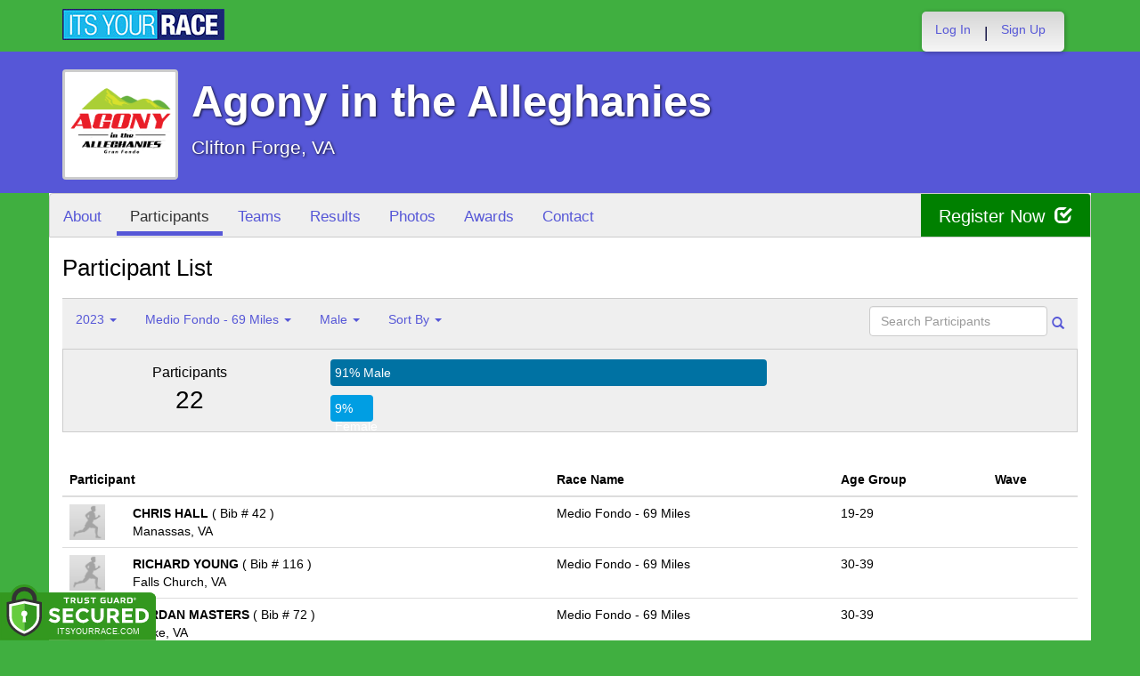

--- FILE ---
content_type: text/html; charset=utf-8
request_url: https://granfondoalleghany.itsyourrace.com/ParticipantList.aspx?&id=2883&y=2023&eid=115655&g=m&amin=0&amax=199&s=AgeOnRaceDay&srch=
body_size: 14323
content:


<!DOCTYPE html>
<html lang="en">
  <head><meta charset="utf-8" /><meta http-equiv="X-UA-Compatible" content="IE=edge" /><meta name="viewport" content="width=device-width, initial-scale=1" /><meta name="description" /><meta name="author" /><meta name="google-site-verification" content="l3iJD8enYU434h1nNM1YI2-loi-1TpXi8mX8fB9CWZo" /><link rel="shortcut icon" href="/favicon.ico" /><link href="/content/assets/css/styles.css?v=3" rel="stylesheet" type="text/css" /><link href="//fonts.googleapis.com/css?family=Open+Sans:300,400italic,400,700" rel="stylesheet" type="text/css" />

    <style>
        .event-map { margin:15px; padding:0; border:1px solid #cccccc; }
        .map-iframe { border-width:0; }
    </style>

    <script src="https://ajax.googleapis.com/ajax/libs/jquery/2.0.2/jquery.min.js"></script>
     <script src="https://ajax.googleapis.com/ajax/libs/jqueryui/1.11.2/jquery-ui.min.js"></script>
    <script src="/content/assets/js/bootstrap.js"></script>
    <!-- the word rotator -->

    <!-- HTML5 shim and Respond.js IE8 support of HTML5 elements and media queries -->
    <!--[if lt IE 9]>
      <script src="https://oss.maxcdn.com/libs/html5shiv/3.7.0/html5shiv.js"></script>
      <script src="https://oss.maxcdn.com/libs/respond.js/1.4.2/respond.min.js"></script>
    <![endif]-->

    
    <title>Agony in the Alleghanies in Clifton Forge, VA - Details, Registration, and Results | ITS YOUR RACE</title>

    <style>
        #resultsSearch { min-width:200px; }
    </style>

    <script type="text/javascript" src="/js/arg-1.2.min.js"></script>
    <script type="text/javascript">
        $(document).ready(function () {
            $('#resultsSearch').keypress(function (e) {
                var key = e.which;
                if (key == 13)  // the enter key code
                {
                    var url = window.location.pathname + '?id=' + Arg('id') + '&y=' + Arg('y') + '&srch=' + $(this).val();
                    //alert(url);
                    window.location = url;
                    e.preventDefault();
                }
            });

            $('#btnSearch').click(function (e) {
                var url = window.location.pathname + '?id=' + Arg('id') + '&y=' + Arg('y') + '&srch=' + $('#resultsSearch').val();
                //alert(url);
                window.location = url;
                e.preventDefault();
            });
        });
    </script>

    <script type="text/javascript">
        var propertag = propertag || {};
        propertag.cmd = propertag.cmd || [];
        (function() {
        var pm = document.createElement('script');
        pm.async = true; pm.type = 'text/javascript';
        var is_ssl = 'https:' == document.location.protocol;
        pm.src = (is_ssl ? 'https:' : 'http:') + '//global.proper.io/itsyourrace.min.js';
        var node = document.getElementsByTagName('script')[0];
        node.parentNode.insertBefore(pm, node);
        })();
    </script>
<title>

</title></head>
<body>

<form name="form1" method="post" action="./ParticipantList.aspx?id=2883&amp;y=2023&amp;eid=115655&amp;g=m&amp;amin=0&amp;amax=199&amp;s=AgeOnRaceDay&amp;srch=" id="form1">
<div>
<input type="hidden" name="RadScriptManager1_TSM" id="RadScriptManager1_TSM" value="" />
<input type="hidden" name="__EVENTTARGET" id="__EVENTTARGET" value="" />
<input type="hidden" name="__EVENTARGUMENT" id="__EVENTARGUMENT" value="" />
<input type="hidden" name="__LASTFOCUS" id="__LASTFOCUS" value="" />
<input type="hidden" name="__VIEWSTATE" id="__VIEWSTATE" value="/[base64]/[base64]/aWQ9Mjg4Mx8BaGRkAhIPFgIeBWNsYXNzBQZhY3RpdmUWAmYPDxYEHwAFDFBhcnRpY2lwYW50cx8DBR0vUGFydGljaXBhbnRMaXN0LmFzcHg/aWQ9Mjg4M2RkAhQPZBYCZg8PFgQfAAUFVGVhbXMfAwUWL1RlYW1MaXN0LmFzcHg/aWQ9Mjg4M2RkAhYPZBYCZg8PFgQfAAUHUmVzdWx0cx8DBRUvUmVzdWx0cy5hc3B4P2lkPTI4ODNkZAIYD2QWAmYPDxYEHwAFBlBob3Rvcx8DBRQvcGhvdG9zLmFzcHg/aWQ9Mjg4M2RkAhoPZBYCZg8PFgQfAAUGQXdhcmRzHwMFFC9Bd2FyZHMuYXNweD9pZD0yODgzZGQCHA8WAh8BaBYCZg8PFgQfAAUURnVuZHJhaXNpbmcgLyBEb25hdGUfAwUZL0Z1bmRyYWlzaW5nLmFzcHg/[base64]/[base64]/[base64]/[base64]/[base64]/[base64]/[base64]/////D2T0NTXzVm3xBPV8k87S9Q4/YLEDzw==" />
</div>

<script type="text/javascript">
//<![CDATA[
var theForm = document.forms['form1'];
if (!theForm) {
    theForm = document.form1;
}
function __doPostBack(eventTarget, eventArgument) {
    if (!theForm.onsubmit || (theForm.onsubmit() != false)) {
        theForm.__EVENTTARGET.value = eventTarget;
        theForm.__EVENTARGUMENT.value = eventArgument;
        theForm.submit();
    }
}
//]]>
</script>


<script src="/WebResource.axd?d=tfPY8PMXhvA0xPE2jHTvXDwsmmDzl49swAaHf0r6QJ1mvlM14PM_F4APyAr_HP5TicmXHVD5zTREqhkbugnaoYcJQfY1&amp;t=638942066805310136" type="text/javascript"></script>


<script src="/Telerik.Web.UI.WebResource.axd?_TSM_HiddenField_=RadScriptManager1_TSM&amp;compress=1&amp;_TSM_CombinedScripts_=%3b%3bSystem.Web.Extensions%2c+Version%3d4.0.0.0%2c+Culture%3dneutral%2c+PublicKeyToken%3d31bf3856ad364e35%3aen-US%3a64455737-15dd-482f-b336-7074c5c53f91%3aea597d4b%3ab25378d2" type="text/javascript"></script>
<div>

	<input type="hidden" name="__VIEWSTATEGENERATOR" id="__VIEWSTATEGENERATOR" value="97E19426" />
	<input type="hidden" name="__EVENTVALIDATION" id="__EVENTVALIDATION" value="/wEdAAWlRTSFBPVHi6R20DVSqnigWtjzkWZgwuWLy62No0A0fY5MW6XMaFjzT9nUdsIknoulosIwqZUeEQ7Hl8XtqA2uBcAWh6CVb0i6BM+4YqZ3j94OFZv+Wq628R1p4u31lpPD7FXh" />
</div>

    

    <script type="text/javascript">
//<![CDATA[
Sys.WebForms.PageRequestManager._initialize('ctl00$RadScriptManager1', 'form1', [], [], [], 90, 'ctl00');
//]]>
</script>


    

<script>
    function SetLanguageCookie(selectedLanguage) {
      var expDate = new Date();
      expDate.setDate(expDate.getDate() + 20); // Expiration 20 days from today
      document.cookie = "langCookie=" + selectedLanguage + "; expires=" + expDate.toUTCString() + "; path=/";
      window.location.reload(true);
    };
</script>




    <style>
        .navbar-brand { padding: 10px 10px 10px 0; height:auto; }
        .navbar-nav { margin-top:8px; padding-left: 10px; padding-top:0; }
        @media (min-width: 768px) {
            .navbar-nav > li > a {
                padding-top: 10px;
                padding-bottom: 10px;
            }
        }
        li.dropdown.language-li {
            min-width: 110px;
            text-align: right;
        }

        .navbar-nav > li > .language-menu {
            padding: 3px 0 3px 0;
            margin-top: -8px;
            border: 1px solid #49dffa;
            border-radius: 0;
            border-bottom-right-radius: 0;
            border-bottom-left-radius: 0;
        }

        @media (min-width: 768px) {
            .navbar-right .language-menu {
                left: auto;
                right: 5px;
            }
        }

        .open > .language-menu {
            display: block;
            border-top: 1px solid #2b8dcc !important;
        }

        .language-menu {
            position: absolute;
            top: 100%;
            z-index: 1000;
            display:none;
            min-width: 100px;
            margin: 0;
            list-style: none;
            font-size: 14px;
            background-color: #2b8dcc;
            box-shadow: 0 6px 12px rgba(0,0,0,.175);
            background-clip: padding-box;
        }

       .language-menu li { text-align:right;  padding:3px 10px 3px 0;}
       .language-menu li a { color:#49dffa; }

        .nav .open > a, .nav .open > a:focus, .nav .open > a:hover {
            background-color: #2b8dcc;
            border-color: #49dffa;
            border-bottom-color:#2b8dcc;
        }

        ul.language { width:120px !important; }

    </style>

    <!-- begins new navbar -->
    <div id="pnlLoggedOut2" class="" role="navigation">
      <div class="container">
        <div class="navbar-header">
          <button type="button" class="navbar-toggle" data-toggle="collapse" data-target=".navbar-collapse">
            <span class="sr-only">Toggle navigation</span>
            <span class="icon-bar"></span>
            <span class="icon-bar"></span>
            <span class="icon-bar"></span>
          </button>
          <a class="navbar-brand" href="http://www.itsyourrace.com/"><img src="https://granfondoalleghany.itsyourrace.com/content/assets/img/its-your-race-logo.jpg" alt="ITS YOUR RACE logo" /></a>
          <div class="navbar-right secret pad bump-login">
            <ul id="menu-header-menu" class="nav navbar-nav-right">
              <li class="menu-item menu-item-type-post_type menu-item-object-page current_page_item">
                <a href="https://granfondoalleghany.itsyourrace.com/login.aspx">Log In</a>
              </li>
              <li class="menu-item menu-item-type-post_type menu-item-object-page current_page_item">
                <p class="nav-p">|</p>
              </li>
              <li class="menu-item menu-item-type-post_type menu-item-object-page current_page_item">
                <a href="https://www.itsyourrace.com/signup.aspx">Sign Up</a>
              </li>
              <li class="menu-item menu-item-type-post_type menu-item-object-page current_page_item">
                <a class="btn btn-drk nav-btn-space" href="https://granfondoalleghany.itsyourrace.com/admin/CreateEvent.aspx">Add My Event</a>
              </li>
            </ul>
          </div>
        </div>

        

        <div class="navbar-collapse collapse">
            <div class="navbar-right bump-login">
                <ul id="menu-header-menu" class="nav navbar-nav-right">
                    <li class="menu-item menu-item-type-post_type menu-item-object-page current_page_item">
                        <a href="https://granfondoalleghany.itsyourrace.com/login.aspx">Log In</a>
                    </li>
                    <li class="menu-item menu-item-type-post_type menu-item-object-page current_page_item">
                        <p class="nav-p">|</p>
                    </li>
                    <li class="menu-item menu-item-type-post_type menu-item-object-page current_page_item">
                        <a href="https://www.itsyourrace.com/signup.aspx">Sign Up</a>
                    </li>
                </ul>
            </div>
        </div><!--/.navbar-collapse -->
      </div>
    </div>
    <!-- /new navbar -->



    

    <link href="/CustomCss.ashx?id=2883" rel="stylesheet" />











<!-- Main jumbotron for a primary marketing message or call to action -->
<div id="plnJumbotron" class="jumbotron event-header">
    <div class="container">
        
        <div class="row">
            <div class="col-md-12">
                <div class="event-logo">
                    <img id="imgLogoMedium" src="https://iyrwebstorage.blob.core.windows.net/events/2883/955cac0bd2464b77bdca7c3a730dc01f.png" style="border-width:0px;" />
                </div>

                <h1 id="event-name" class="main-h1">Agony in the Alleghanies</h1>
                <p id="event-citystate">Clifton Forge, VA</p>
            </div>
        </div>
    </div>
</div>

<div id="main-container" class="container">
    <!-- the event list -->

    <div class="row event-nav">

        <div class="event-nav-box">
            <ul class="nav nav-pills">
                <li id="liAbout"><a id="lnkAbout" href="/event.aspx?id=2883">About</a></li>
                <li id="liEventSchedule"></li>
                <li id="liParticipants" class="active"><a id="lnkParticipants" href="/ParticipantList.aspx?id=2883">Participants</a></li>
                <li id="liTeams"><a id="lnkTeams" href="/TeamList.aspx?id=2883">Teams</a></li>
                <li id="liResults"><a id="lnkResults" href="/Results.aspx?id=2883">Results</a></li>
                <li id="liPhotos"><a id="lnkPhotos" href="/photos.aspx?id=2883">Photos</a></li>
                <li id="liAwards"><a id="lnkAwards" href="/Awards.aspx?id=2883">Awards</a></li>
                
                
                
                <li id="liContact"><a id="lnkContact" href="/EventContact.aspx?id=2883">Contact</a></li>
                
                
                
                
                
            </ul>
            <div id="pnlRegister" class="register-container">
                <div class="register-btn-box">
                    <a id="lnkRegister" class="register-btn" data-target="reg" href="https://GranFondoAlleghany.itsyourrace.com/register">Register Now <span class="glyphicon glyphicon-check"></a>
                </div>
            </div>
        </div>

    </div>


    <div class="row event-group">
        <div class="col-md-12 body-content">
            <h1>Participant List</h1>

            

            
                <div class="filters">
                    <ul class="nav nav-pills">
                        <li role="presentation" class="dropdown">
                            <a class="dropdown-toggle" data-toggle="dropdown" href="#" role="button" aria-expanded="false">
                                <!--Year-->
                                2023
                                <span class="caret"></span>
                            </a>
                            <ul class="dropdown-menu" role="menu">
                                
                                        <li class=''><a href='ParticipantList.aspx?&id=2883&y=2026&eid=0&g=m&amin=0&amax=199&s=AgeOnRaceDay&srch='><span class="glyphicon glyphicon-ok"></span>2026</a></li>
                                    
                                        <li class=''><a href='ParticipantList.aspx?&id=2883&y=2025&eid=0&g=m&amin=0&amax=199&s=AgeOnRaceDay&srch='><span class="glyphicon glyphicon-ok"></span>2025</a></li>
                                    
                                        <li class=''><a href='ParticipantList.aspx?&id=2883&y=2024&eid=0&g=m&amin=0&amax=199&s=AgeOnRaceDay&srch='><span class="glyphicon glyphicon-ok"></span>2024</a></li>
                                    
                                        <li class='active'><a href='ParticipantList.aspx?&id=2883&y=2023&eid=0&g=m&amin=0&amax=199&s=AgeOnRaceDay&srch='><span class="glyphicon glyphicon-ok"></span>2023</a></li>
                                    
                                        <li class=''><a href='ParticipantList.aspx?&id=2883&y=2022&eid=0&g=m&amin=0&amax=199&s=AgeOnRaceDay&srch='><span class="glyphicon glyphicon-ok"></span>2022</a></li>
                                    
                                        <li class=''><a href='ParticipantList.aspx?&id=2883&y=2021&eid=0&g=m&amin=0&amax=199&s=AgeOnRaceDay&srch='><span class="glyphicon glyphicon-ok"></span>2021</a></li>
                                    
                                        <li class=''><a href='ParticipantList.aspx?&id=2883&y=2020&eid=0&g=m&amin=0&amax=199&s=AgeOnRaceDay&srch='><span class="glyphicon glyphicon-ok"></span>2020</a></li>
                                    
                                        <li class=''><a href='ParticipantList.aspx?&id=2883&y=2019&eid=0&g=m&amin=0&amax=199&s=AgeOnRaceDay&srch='><span class="glyphicon glyphicon-ok"></span>2019</a></li>
                                    
                                        <li class=''><a href='ParticipantList.aspx?&id=2883&y=2018&eid=0&g=m&amin=0&amax=199&s=AgeOnRaceDay&srch='><span class="glyphicon glyphicon-ok"></span>2018</a></li>
                                    
                                        <li class=''><a href='ParticipantList.aspx?&id=2883&y=2017&eid=0&g=m&amin=0&amax=199&s=AgeOnRaceDay&srch='><span class="glyphicon glyphicon-ok"></span>2017</a></li>
                                    
                                        <li class=''><a href='ParticipantList.aspx?&id=2883&y=2016&eid=0&g=m&amin=0&amax=199&s=AgeOnRaceDay&srch='><span class="glyphicon glyphicon-ok"></span>2016</a></li>
                                    
                                        <li class=''><a href='ParticipantList.aspx?&id=2883&y=2015&eid=0&g=m&amin=0&amax=199&s=AgeOnRaceDay&srch='><span class="glyphicon glyphicon-ok"></span>2015</a></li>
                                    
                                        <li class=''><a href='ParticipantList.aspx?&id=2883&y=2014&eid=0&g=m&amin=0&amax=199&s=AgeOnRaceDay&srch='><span class="glyphicon glyphicon-ok"></span>2014</a></li>
                                    
                            </ul>
                        </li>
                        <li role="presentation" class="dropdown">
                            <a class="dropdown-toggle" data-toggle="dropdown" href="#" role="button" aria-expanded="false">
                                <!--Division-->
                                Medio Fondo - 69 Miles
                                <span class="caret"></span>
                            </a>
                            <ul class="dropdown-menu" role="menu">
                                
                                        <li><a href="#"><span class="glyphicon glyphicon-ok"></span>All Races</a></li>
                                    
                                        <li class=''><a href='ParticipantList.aspx?&id=2883&y=2023&eid=115653&g=m&amin=0&amax=199&s=AgeOnRaceDay&srch='><span class="glyphicon glyphicon-ok"></span>Gran Fondo - 103 Miles</a></li>
                                    
                                        <li class=''><a href='ParticipantList.aspx?&id=2883&y=2023&eid=115654&g=m&amin=0&amax=199&s=AgeOnRaceDay&srch='><span class="glyphicon glyphicon-ok"></span>Medio Mountain - 60 Miles</a></li>
                                    
                                        <li class='active'><a href='ParticipantList.aspx?&id=2883&y=2023&eid=115655&g=m&amin=0&amax=199&s=AgeOnRaceDay&srch='><span class="glyphicon glyphicon-ok"></span>Medio Fondo - 69 Miles</a></li>
                                    
                                        <li class=''><a href='ParticipantList.aspx?&id=2883&y=2023&eid=115656&g=m&amin=0&amax=199&s=AgeOnRaceDay&srch='><span class="glyphicon glyphicon-ok"></span>Piccolo Fondo - 30 Miles</a></li>
                                    
                                        <li class=''><a href='ParticipantList.aspx?&id=2883&y=2023&eid=115657&g=m&amin=0&amax=199&s=AgeOnRaceDay&srch='><span class="glyphicon glyphicon-ok"></span>Did Not Start</a></li>
                                    
                                        <li class=''><a href='ParticipantList.aspx?&id=2883&y=2023&eid=115658&g=m&amin=0&amax=199&s=AgeOnRaceDay&srch='><span class="glyphicon glyphicon-ok"></span>Did Not Finish</a></li>
                                    
                                        <li class=''><a href='ParticipantList.aspx?&id=2883&y=2023&eid=115660&g=m&amin=0&amax=199&s=AgeOnRaceDay&srch='><span class="glyphicon glyphicon-ok"></span>DEFER to 2024 Gran Fondo</a></li>
                                    
                                        <li class=''><a href='ParticipantList.aspx?&id=2883&y=2023&eid=115661&g=m&amin=0&amax=199&s=AgeOnRaceDay&srch='><span class="glyphicon glyphicon-ok"></span>DEFER to 2024 Medio Mtn</a></li>
                                    
                                        <li class=''><a href='ParticipantList.aspx?&id=2883&y=2023&eid=115662&g=m&amin=0&amax=199&s=AgeOnRaceDay&srch='><span class="glyphicon glyphicon-ok"></span>DEFER to 2024 Medio Fondo</a></li>
                                    
                                        <li class=''><a href='ParticipantList.aspx?&id=2883&y=2023&eid=115663&g=m&amin=0&amax=199&s=AgeOnRaceDay&srch='><span class="glyphicon glyphicon-ok"></span>DEFER to 2024 Piccolo</a></li>
                                    
                            </ul>
                        </li>
                        <li role="presentation" class="dropdown">
                            <a class="dropdown-toggle" data-toggle="dropdown" href="#" role="button" aria-expanded="false">
                                Male
                                <span class="caret"></span>
                            </a>
                            <ul class="dropdown-menu" role="menu">
                                <li class=''><a href='ParticipantList.aspx?&id=2883&y=2023&eid=115655&g=a&amin=0&amax=199&s=AgeOnRaceDay&srch='><span class="glyphicon glyphicon-ok"></span>Any</a></li>
                                <li class='active'><a href='ParticipantList.aspx?&id=2883&y=2023&eid=115655&g=m&amin=0&amax=199&s=AgeOnRaceDay&srch='><span class="glyphicon glyphicon-ok"></span>Male</a></li>
                                <li class=''><a href='ParticipantList.aspx?&id=2883&y=2023&eid=115655&g=f&amin=0&amax=199&s=AgeOnRaceDay&srch='><span class="glyphicon glyphicon-ok"></span>Female</a></li>
                            </ul>
                        </li>
                        <li role="presentation" class="dropdown">
                            <a class="dropdown-toggle" data-toggle="dropdown" href="#" role="button" aria-expanded="false">
                                Sort By
                                <span class="caret"></span>
                            </a>
                            <ul class="dropdown-menu" role="menu">
                                <li class=''><a href='ParticipantList.aspx?&id=2883&y=2023&eid=115655&g=m&amin=0&amax=199&s=LastName&srch='><span class="glyphicon glyphicon-ok"></span>Participant Name</a></li>
                                <li class=''><a href='ParticipantList.aspx?&id=2883&y=2023&eid=115655&g=m&amin=0&amax=199&s=RaceName&srch='><span class="glyphicon glyphicon-ok"></span>Race Name</a></li>
                                <li class='active'><a href='ParticipantList.aspx?&id=2883&y=2023&eid=115655&g=m&amin=0&amax=199&s=AgeOnRaceDay&srch='><span class="glyphicon glyphicon-ok"></span>Age Group</a></li>
                            </ul>
                        </li>
                    </ul>

                    <div class="form-inline" role="form">
                        <div class="form-group">
                            <label class="sr-only" for="resultsSearch">Search Participants</label>
                            <input name="ctl00$ContentPlaceHolder1$resultsSearch" type="text" id="resultsSearch" class="form-control" placeholder="Search Participants" /><a id="btnSearch" href="javascript:__doPostBack(&#39;ctl00$ContentPlaceHolder1$btnSearch&#39;,&#39;&#39;)"><span class="glyphicon glyphicon-search"></span></a>
                        </div>
                        <!--<a href="#"><span class="glyphicon glyphicon-search"></span></a>-->
                    </div>
                </div>

                <div class="col-md-12 results-container">


                    <div class="row stats-panel">
                        <div class="col-sm-3 stat-box">
                            <span class="title">Participants</span>
                            <span class="number">
                                22</span>
                        </div>
                        <div class="col-sm-6 demo-chart">
                            <ul class="demo-chart-list">
                                <li class="male">
                                    <div id="barMale" class="chart-bar" style="width:91%;&quot;">
                                        <span class="chart-label">
                                            91% Male</span>
                                    </div>
                                </li>
                                <li class="female">
                                    <div id="barFemale" class="chart-bar" style="width:9%;&quot;">
                                        <span class="chart-label">
                                            9% Female</span>
                                    </div>
                                </li>
                            </ul>
                        </div>
                        <div class="col-sm-3 stat-box">
                            <button style="display:none;" class="btn btn-primary check-registration" data-toggle="modal" data-target="#checkRegistrationModal">See if you're registered <span class="glyphicon glyphicon-search"></span></button>
                        </div>
                    </div>
                </div>

                <div class="col-md-12 results-rows">
                    
                            <table class="table table-hover">
                                <thead>
                                    <tr>
                                        <th colspan="2">Participant</th>
                                        <th>Race Name</th>
                                        <th>Age Group</th>
                                        <th>Wave</th>
                                    </tr>
                                </thead>
                                <tbody>
                                    
                            <tr id="Tr1">
	<td style="width:60px;">
                                    <img class="profile-result" src="images/profile-placeholder.png" />
								</td>
	<td>
                                    <p>
                                        <strong>
                                            CHRIS HALL
										</strong>
                                        ( Bib # 42 )
                                    </p>
                                    <p>Manassas, VA</p>
                                    
                                </td>
	<td>
                                    Medio Fondo - 69 Miles
                                </td>
	<td>
                                    19-29
                                </td>
	<td>
                                    
                                </td>
</tr>

                        
                            <tr id="Tr1">
	<td style="width:60px;">
                                    <img class="profile-result" src="images/profile-placeholder.png" />
								</td>
	<td>
                                    <p>
                                        <strong>
                                            RICHARD YOUNG
										</strong>
                                        ( Bib # 116 )
                                    </p>
                                    <p>Falls Church, VA</p>
                                    
                                </td>
	<td>
                                    Medio Fondo - 69 Miles
                                </td>
	<td>
                                    30-39
                                </td>
	<td>
                                    
                                </td>
</tr>

                        
                            <tr id="Tr1">
	<td style="width:60px;">
                                    <img class="profile-result" src="images/profile-placeholder.png" />
								</td>
	<td>
                                    <p>
                                        <strong>
                                            JORDAN MASTERS
										</strong>
                                        ( Bib # 72 )
                                    </p>
                                    <p>Burke, VA</p>
                                    
                                </td>
	<td>
                                    Medio Fondo - 69 Miles
                                </td>
	<td>
                                    30-39
                                </td>
	<td>
                                    
                                </td>
</tr>

                        
                            <tr id="Tr1">
	<td style="width:60px;">
                                    <img class="profile-result" src="images/profile-placeholder.png" />
								</td>
	<td>
                                    <p>
                                        <strong>
                                            NATHAN WRIGHT
										</strong>
                                        ( Bib # 114 )
                                    </p>
                                    <p>Fairfax, VA</p>
                                    
                                </td>
	<td>
                                    Medio Fondo - 69 Miles
                                </td>
	<td>
                                    30-39
                                </td>
	<td>
                                    
                                </td>
</tr>

                        
                            <tr id="Tr1">
	<td style="width:60px;">
                                    <img class="profile-result" src="images/profile-placeholder.png" />
								</td>
	<td>
                                    <p>
                                        <strong>
                                            KERR RAMSAY
										</strong>
                                        ( Bib # 91 )
                                    </p>
                                    <p>High Point, NC</p>
                                    
                                </td>
	<td>
                                    Medio Fondo - 69 Miles
                                </td>
	<td>
                                    40-49
                                </td>
	<td>
                                    
                                </td>
</tr>

                        
                            <tr id="Tr1">
	<td style="width:60px;">
                                    <img class="profile-result" src="images/profile-placeholder.png" />
								</td>
	<td>
                                    <p>
                                        <strong>
                                            CLARK KNOP
										</strong>
                                        ( Bib # 58 )
                                    </p>
                                    <p>Oakton, VA</p>
                                    
                                </td>
	<td>
                                    Medio Fondo - 69 Miles
                                </td>
	<td>
                                    40-49
                                </td>
	<td>
                                    
                                </td>
</tr>

                        
                            <tr id="Tr1">
	<td style="width:60px;">
                                    <img class="profile-result" src="images/profile-placeholder.png" />
								</td>
	<td>
                                    <p>
                                        <strong>
                                            GIANCARLO MATIAS
										</strong>
                                        ( Bib # 74 )
                                    </p>
                                    <p>Vienna, VA</p>
                                    
                                </td>
	<td>
                                    Medio Fondo - 69 Miles
                                </td>
	<td>
                                    40-49
                                </td>
	<td>
                                    
                                </td>
</tr>

                        
                            <tr id="Tr1">
	<td style="width:60px;">
                                    <img class="profile-result" src="images/profile-placeholder.png" />
								</td>
	<td>
                                    <p>
                                        <strong>
                                            BRUNO FERNANDEZ
										</strong>
                                        ( Bib # 34 )
                                    </p>
                                    <p>Vienna, VA</p>
                                    
                                </td>
	<td>
                                    Medio Fondo - 69 Miles
                                </td>
	<td>
                                    40-49
                                </td>
	<td>
                                    
                                </td>
</tr>

                        
                            <tr id="Tr1">
	<td style="width:60px;">
                                    <img class="profile-result" src="images/profile-placeholder.png" />
								</td>
	<td>
                                    <p>
                                        <strong>
                                            PETER CHRIST
										</strong>
                                        ( Bib # 13 )
                                    </p>
                                    <p>Crownsville, MD</p>
                                    
                                </td>
	<td>
                                    Medio Fondo - 69 Miles
                                </td>
	<td>
                                    40-49
                                </td>
	<td>
                                    
                                </td>
</tr>

                        
                            <tr id="Tr1">
	<td style="width:60px;">
                                    <img class="profile-result" src="images/profile-placeholder.png" />
								</td>
	<td>
                                    <p>
                                        <strong>
                                            ADOLFO SAMANIEGO
										</strong>
                                        ( Bib # 100 )
                                    </p>
                                    <p>Vienna, VA</p>
                                    
                                </td>
	<td>
                                    Medio Fondo - 69 Miles
                                </td>
	<td>
                                    50-59
                                </td>
	<td>
                                    
                                </td>
</tr>

                        
                            <tr id="Tr1">
	<td style="width:60px;">
                                    <img class="profile-result" src="images/profile-placeholder.png" />
								</td>
	<td>
                                    <p>
                                        <strong>
                                            EDWIN DELGADO
										</strong>
                                        ( Bib # 25 )
                                    </p>
                                    <p>Arlington, VA</p>
                                    
                                </td>
	<td>
                                    Medio Fondo - 69 Miles
                                </td>
	<td>
                                    50-59
                                </td>
	<td>
                                    
                                </td>
</tr>

                        
                            <tr id="Tr1">
	<td style="width:60px;">
                                    <img class="profile-result" src="images/profile-placeholder.png" />
								</td>
	<td>
                                    <p>
                                        <strong>
                                            TROY ROBB
										</strong>
                                        ( Bib # 97 )
                                    </p>
                                    <p>Midlothian, VA</p>
                                    
                                </td>
	<td>
                                    Medio Fondo - 69 Miles
                                </td>
	<td>
                                    50-59
                                </td>
	<td>
                                    
                                </td>
</tr>

                        
                            <tr id="Tr1">
	<td style="width:60px;">
                                    <img class="profile-result" src="images/profile-placeholder.png" />
								</td>
	<td>
                                    <p>
                                        <strong>
                                            JEFFREY MANN
										</strong>
                                        ( Bib # 70 )
                                    </p>
                                    <p>Herndon, VA</p>
                                    
                                </td>
	<td>
                                    Medio Fondo - 69 Miles
                                </td>
	<td>
                                    50-59
                                </td>
	<td>
                                    
                                </td>
</tr>

                        
                            <tr id="Tr1">
	<td style="width:60px;">
                                    <img class="profile-result" src="images/profile-placeholder.png" />
								</td>
	<td>
                                    <p>
                                        <strong>
                                            ERIC DALRYMPLE
										</strong>
                                        ( Bib # 22 )
                                    </p>
                                    <p>Falls Church, VA</p>
                                    
                                </td>
	<td>
                                    Medio Fondo - 69 Miles
                                </td>
	<td>
                                    50-59
                                </td>
	<td>
                                    
                                </td>
</tr>

                        
                            <tr id="Tr1">
	<td style="width:60px;">
                                    <img class="profile-result" src="images/profile-placeholder.png" />
								</td>
	<td>
                                    <p>
                                        <strong>
                                            DWIGHT DRISKILL
										</strong>
                                        ( Bib # 30 )
                                    </p>
                                    <p>Midlothian, VA</p>
                                    
                                </td>
	<td>
                                    Medio Fondo - 69 Miles
                                </td>
	<td>
                                    50-59
                                </td>
	<td>
                                    
                                </td>
</tr>

                        
                            <tr id="Tr1">
	<td style="width:60px;">
                                    <img class="profile-result" src="images/profile-placeholder.png" />
								</td>
	<td>
                                    <p>
                                        <strong>
                                            ANDY LUKACS
										</strong>
                                        ( Bib # 68 )
                                    </p>
                                    <p>High Point, NC</p>
                                    
                                </td>
	<td>
                                    Medio Fondo - 69 Miles
                                </td>
	<td>
                                    50-59
                                </td>
	<td>
                                    
                                </td>
</tr>

                        
                            <tr id="Tr1">
	<td style="width:60px;">
                                    <img class="profile-result" src="images/profile-placeholder.png" />
								</td>
	<td>
                                    <p>
                                        <strong>
                                            DOUG ELIOT
										</strong>
                                        ( Bib # 31 )
                                    </p>
                                    <p>Reston, VA</p>
                                    
                                </td>
	<td>
                                    Medio Fondo - 69 Miles
                                </td>
	<td>
                                    50-59
                                </td>
	<td>
                                    
                                </td>
</tr>

                        
                            <tr id="Tr1">
	<td style="width:60px;">
                                    <img class="profile-result" src="images/profile-placeholder.png" />
								</td>
	<td>
                                    <p>
                                        <strong>
                                            KIRK ADAMS
										</strong>
                                        ( Bib # 1 )
                                    </p>
                                    <p>Clover, SC</p>
                                    
                                </td>
	<td>
                                    Medio Fondo - 69 Miles
                                </td>
	<td>
                                    60-69
                                </td>
	<td>
                                    
                                </td>
</tr>

                        
                            <tr id="Tr1">
	<td style="width:60px;">
                                    <img class="profile-result" src="images/profile-placeholder.png" />
								</td>
	<td>
                                    <p>
                                        <strong>
                                            Michael Ratcliff
										</strong>
                                        ( Bib # 117 )
                                    </p>
                                    <p>Hayesville, NC</p>
                                    
                                </td>
	<td>
                                    Medio Fondo - 69 Miles
                                </td>
	<td>
                                    60-69
                                </td>
	<td>
                                    
                                </td>
</tr>

                        
                            <tr id="Tr1">
	<td style="width:60px;">
                                    <img class="profile-result" src="images/profile-placeholder.png" />
								</td>
	<td>
                                    <p>
                                        <strong>
                                            RICHARD FORREN
										</strong>
                                        ( Bib # 37 )
                                    </p>
                                    <p>Meadow Bridge, WV</p>
                                    
                                </td>
	<td>
                                    Medio Fondo - 69 Miles
                                </td>
	<td>
                                    60-69
                                </td>
	<td>
                                    
                                </td>
</tr>

                        
                                </tbody>
                            </table>
                        <div id="pnlPager">
	
                        <div class="pager">
                            
                            &nbsp;
                            
                            &nbsp;
                            Page:
                            &nbsp;
                            <select name="ctl00$ContentPlaceHolder1$ddlPage" onchange="javascript:setTimeout(&#39;__doPostBack(\&#39;ctl00$ContentPlaceHolder1$ddlPage\&#39;,\&#39;\&#39;)&#39;, 0)" id="ddlPage" style="width:90px;">
		<option selected="selected" value="1">1</option>

	</select>
                            &nbsp;
                            
                            &nbsp;
                            
                            <br />
                            <br />
                            
                        </div>
                    
</div>
                </div>
            

            
        </div>
    </div>
    <!-- /container -->

    <!-- Modal -->
    <div class="modal fade" id="checkRegistrationModal" tabindex="-1" role="dialog" aria-labelledby="checkRegistrationModalLabel" aria-hidden="true">
        <div class="modal-dialog">
            <div class="modal-content">
                <div class="modal-header">
                    <button type="button" class="close" data-dismiss="modal" aria-label="Close"><span aria-hidden="true">&times;</span></button>
                    <h3 class="modal-title" id="myModalLabel">See if You're Registered</h3>
                </div>
                <div class="modal-body register-check-body">

                    <div class="row">
                        <div class="col-md-12">
                            <div class="form-group">
                                <label for="name">Search by Name</label>
                                <div class="row">
                                    <div class="col-md-12">
                                        <input type="text" class="form-control" id="name" placeholder="">
                                        <button type="submit" class="btn btn-primary">Look Up</button>
                                    </div>
                                </div>
                            </div>

                            <div class="form-group">
                                <label for="bib">Search by Bib Number</label>
                                <div class="row">
                                    <div class="col-md-12">
                                        <input type="text" class="form-control" id="bib" placeholder="">
                                        <button type="submit" class="btn btn-primary">Look Up</button>
                                    </div>
                                </div>
                            </div>

                            <div class="form-group">
                                <label for="order">Search by Order Number</label>
                                <div class="row">
                                    <div class="col-md-12">
                                        <input type="text" class="form-control" id="order" placeholder="">
                                        <button type="submit" class="btn btn-primary">Look Up</button>
                                    </div>
                                </div>
                            </div>

                        </div>
                    </div>

                    </div>
                </div>
            </div>
        </div>

    </div>
    <!-- this closes the div that is opened in the ctrl_EventHeader.ascx file -->




    

    <div class="footer-wrapper">
      <div class="container">
        <div id="plStandardFooter" class="row">
          <footer>
            <div class="col-sm-4">
              <h4>Main Navigation</h4>
              <ul>
                <li><a href="http://www.itsyourrace.com/search.aspx">Events/Results</a></li>
                <li><a href="http://www.itsyourrace.com/features.aspx">Features</a></li>
                <li><a href="http://www.itsyourrace.com/pricing.aspx">Pricing</a></li>
                <li><a href="http://www.itsyourrace.com/event-organizers.aspx">Event Organizers</a></li>
              </ul>
            </div>
            <div class="col-sm-4">
              <h4>About ITS YOUR RACE</h4>
              <ul>
                <li><a href="http://www.itsyourrace.com/AboutUs.aspx">About Us</a></li>
                <li><a href="http://www.itsyourrace.com/Pricing.aspx">Pricing</a></li>
                <!--<li><a href="http://www.itsyourrace.com/FAQ.aspx">FAQ</a></li>-->
                <li><a href="/Contact.aspx">Contact Us</a></li>
                <li><a href="http://blog.itsyourrace.com" target="_blank">Blog</a></li>
                <li><a href="https://www.itsyourrace.com/pc/mediakit">Advertise</a></li>
              </ul>
            </div>
            <div class="col-sm-4">
              <h4>Find Us Online</h4>
              <ul>
                <li><a href="https://facebook.com/itsyourrace" target="_blank">Facebook</a></li>
                <li><a href="https://twitter.com/itsyourrace" target="_blank">Twitter</a></li>
              </ul>
            </div>
            <div class="col-sm-12 center-div-content">
              <p>&nbsp;</p>
              <p>
                  &copy; Innovative Timing Systems, LLC 2026. All Rights Reserved
                  <br />
                  <a href="/TermsOfUse.aspx">Terms of Use</a>
                  &nbsp;&nbsp;&nbsp;&nbsp;
                  <a href="/Privacy.aspx">Privacy Policy</a>
                  <br />
                  We've updated our Privacy Policy. <a href="/Privacy.aspx">Click here for more information</a>.
              </p>
            </div>
          </footer>
        </div><!--/row-->

        
      </div>
    </div>

    
    
    <script type="text/javascript">
        var clicky_site_ids = clicky_site_ids || [];
        clicky_site_ids.push(100580214);
        (function () {
            var s = document.createElement('script');
            s.type = 'text/javascript';
            s.async = true;
            s.src = '//static.getclicky.com/js';
            (document.getElementsByTagName('head')[0] || document.getElementsByTagName('body')[0]).appendChild(s);
        })();
    </script>
    <noscript>
        <p>
            <img alt="Clicky" width="1" height="1" src="//in.getclicky.com/100580214ns.gif" /></p>
    </noscript>
    <!-- Bootstrap core JavaScript
    ================================================== -->
    <!-- Placed at the end of the document so the pages load faster -->
    
    <!-- legacy js -->
    
    <!--<script src="../../content/assets/legacy/js/bootstrap.min.js"></script>-->
    <script src="../../content/assets/legacy/js/theme.js"></script>
    <script src="../../content/assets/legacy/js/jquery.cookie.min.js"></script>

    <script>
        (function (i, s, o, g, r, a, m) {
            i['GoogleAnalyticsObject'] = r; i[r] = i[r] || function () {
                (i[r].q = i[r].q || []).push(arguments)
            }, i[r].l = 1 * new Date(); a = s.createElement(o),
            m = s.getElementsByTagName(o)[0]; a.async = 1; a.src = g; m.parentNode.insertBefore(a, m)
        })(window, document, 'script', '//www.google-analytics.com/analytics.js', 'ga');

        ga('create', 'UA-50023231-1', 'itsyourrace.com');
        ga('send', 'pageview');
    </script>
    <!-- show location box-->
    <script type="text/javascript">
        $(document).ready(
        function () {
            // the event row register button highlights
            $(".event-row, .results-grouper, .sponsored-grouper").hover(function () {
                $(this).find(".event-btn-hover, .results-btn").toggleClass("hide-register");
            });
        });
    </script>


</form>

<script src="https://ajax.googleapis.com/ajax/libs/jquery/3.3.1/jquery.min.js" integrity="sha384-tsQFqpEReu7ZLhBV2VZlAu7zcOV+rXbYlF2cqB8txI/8aZajjp4Bqd+V6D5IgvKT" crossorigin="anonymous"></script><script>tg_jq = jQuery.noConflict(true);</script> <div class="tgfloat tgBleft" style="position:fixed;bottom:0px;z-index: 999999;text-align:left;left:0px;"><img alt="Trust Guard Security Scanned" id="tg_1-bleft" class="tgfloat-inner" src="https://seal.trustguard.com/sites/itsyourrace.com/5d6fbb95f4a06109fdcba9cd.svg" style="border: 0; width: 175px; " oncontextmenu="var d = new Date(); alert('Copying Prohibited by Law - This image and all included logos are copyrighted by Trust Guard '+d.getFullYear()+'.'); return false;" /></div> <div id="tgSlideContainer"></div><script src="https://tgscript.s3.amazonaws.com/tgscript-v1.016.js" integrity="sha384-OYyvZ9WS0+acYgiltgIE5KBNF/E/1phX7oscLbBV3h2bOfygwkwxhjnybxN9roqy" crossorigin="anonymous"></script><script>document.write(tg_script_bottom_left); tg_load_animations("5d6a92075f92ba0f48ba3f06", "bottom_left");</script><link rel="stylesheet" rel="preload" href="https://tgscript.s3.amazonaws.com/cert-style-v1.011.css" integrity="sha384-n1YfSisynv0soSJM+IY37BSiVCk9RcYkupLvkkn7Id5MptKUsY+EN5Plz+Tw4dpc" crossorigin="anonymous"><style type="text/css">@media (max-width: 500px) { .tgfloat img { width:145px !important; }}</style>




</body>
</html>


--- FILE ---
content_type: text/css; charset=utf-8
request_url: https://granfondoalleghany.itsyourrace.com/CustomCss.ashx?id=2883
body_size: 1036
content:
    /* custom colors begin  color1=#40af40, color2=#5657d7, color3=#008000  custom colors end */    body {      padding-top:0 !important;   background-color: #40af40;   color:#000;  }    a { color: #5657d7; }    a:hover { color: #5657d7; }    /* full width begin  .jumbotron { background-image:none; background-color:#5657d7; background-position:top center; background-size:cover; width:100%; } .event-header { padding: 10px 0; }  full width end */    /* partial width begin  .jumbotron { background-image:none; background-color:transparent; background-position:top center; background-size:cover; width:100%; } .jumbotron .container { background-color:#5657d7; } .event-header { padding: 0; }  partial width end */    /* jumbotron begin */   .jumbotron { background-image:none; background-color:#5657d7; background-position:top center; background-size:cover; width:100%; } .event-header { padding: 10px 0; }  /* jumbotron end */    #imgCustomHeader, #ctl00_imgCustomHeader { padding-top:7px; padding-bottom:7px; float:left; }    #hero { background: #ffffff; margin-top:0 !important; padding-top:0 !important; }  .event-logo { display:block; }  #event-name { display:block; }  #event-citystate { display:block; }  @media (max-width: 480px) {   .event-logo { display:block; }   .navbar-brand { padding-left:20px; }  .navbar-toggle { margin-right:0; }  .main-h1 { margin-top:0; }  .event-header { padding-bottom:0; text-align:center; }  }    @media (min-width: 992px) { #main-container { min-height: 700px; } }    #main-container { background-color: #ffffff; }    .event-group { background-color: #ffffff; }    .event-nav { top:0 !important; }    .event-group .event-sidebar h3 {      border-top: 1px solid #5657d7;      border-bottom: 1px solid #5657d7;      background: #5657d7;   color:#ffffff;  }    .event-group .event-sidebar {      padding: 0 0 20px;      margin-top: 25px;   color:#000000;  }    .event-nav-box .nav-pills>li.active a {      border-left-width: 0;      border-bottom: 5px solid #5657d7;  }    .event-nav-box .nav-pills > li > a:hover {      border-left-width: 0;      border-bottom: 5px solid #5657d7;  }    .event-nav-box .register-container .register-btn-box .register-btn {      background: #008000;  }    .event-nav-box .register-container .register-btn-box .register-btn:hover {      background: #008000;  }    .btn-primary {      background-color: #5657d7;      background-image: linear-gradient(to bottom, #5657d7, #5657d7);      color: #FFFFFF;      border-color: #5657d7;      -webkit-transition: all .2s ease;      -moz-transition: all .2s ease;      -o-transition: all .2s ease;      transition: all .2s ease;  }    .btn-primary:hover {      background-color: #5657d7;      border-color: #5657d7;  }    .filters label{ color:#343434; }    #resultsTable th { background-color: #5657d7; border-bottom:1px solid #343434; }    /* following are changes specific to registration pages */    .register-custom-header {      background-color:#5657d7;      margin-top:0;      margin-bottom:0;  }    .well.well-with-header h4{      background-color: #2059cd;  }      #EventTickets table th { background-color: #2059cd; }    @media (max-width: 480px) {  .wizard-steps { display: none; }  }    .wizard-steps .active-step a {      background: #2059cd;  }    .wizard-steps .active-step a:before {      border-top: 20px solid #2059cd;      border-bottom: 20px solid #2059cd;  }    .wizard-steps .active-step a:after {      border-left: 20px solid #2059cd;  }    .participant-container h3 {      background-color: #2059cd;  }    .well.well-white.well-with-header h4 { background-color: #5657d7; }    .footer-wrapper {   background-color: transparent;   border-top-width:0;  }    .breadcrumb { display:block; }    